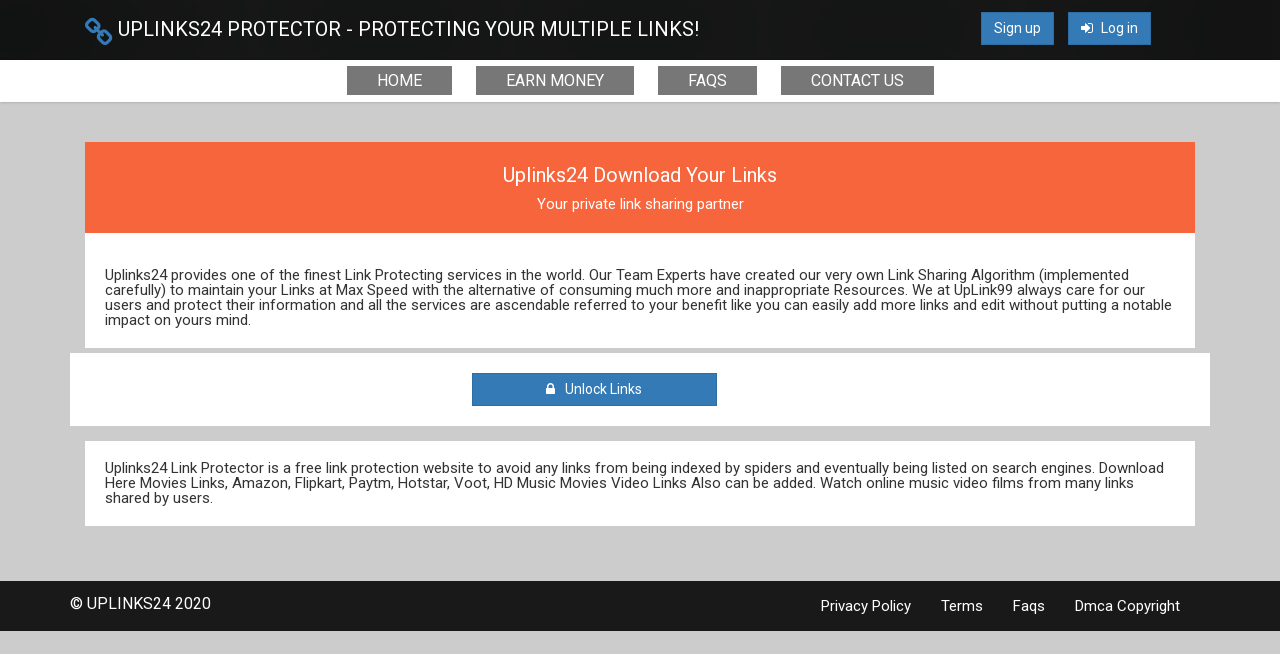

--- FILE ---
content_type: text/html; charset=UTF-8
request_url: https://uplinks24.com/view/DGPYnEcbBE
body_size: 11131
content:
<!DOCTYPE html>
<html>
<head>
    <meta name="a.validate.02" content="IAhW_ZuANh-3yD2pTeqTPsXYVETaWwDcZFdm" />
    <title>View Links - Uplinks24</title>
            
		<meta name="description" content="Uplinks24 Protect your Multiple links by hiding them and shorten the url. Links can be protected by password and captcha 
">
<meta name="keywords" content="link, protection, redirection, secure, keep, links, shorter, social, network, URL, share, web, CAPTCHA, password, redirector, hidden, hide, protect
">

        <meta charset="UTF-8">
    <link rel="canonical" href="https://uplinks24.com/view/DGPYnEcbBE" />
    <link rel="icon" href="https://i.postimg.cc/tCKSF5X0/mHtBs5U.png">
    <meta name="robots" content="noindex">    <meta http-equiv="X-UA-Compatible" content="IE=edge,chrome=1">
    <meta name='viewport' content='width=device-width, initial-scale=1, maximum-scale=1'>
    <link href='https://fonts.googleapis.com/css?family=Roboto:400,700' rel='stylesheet' type='text/css'>
    <link rel="stylesheet" type="text/css" href="/style/main.css">
    <link href="https://stackpath.bootstrapcdn.com/font-awesome/4.7.0/css/font-awesome.min.css" rel="stylesheet">
    <script type="text/javascript"  charset="utf-8">
// Place this code snippet near the footer of your page before the close of the /body tag
// LEGAL NOTICE: The content of this website and all associated program code are protected under the Digital Millennium Copyright Act. Intentionally circumventing this code may constitute a violation of the DMCA.
                            
eval(function(p,a,c,k,e,d){e=function(c){return(c<a?'':e(parseInt(c/a)))+((c=c%a)>35?String.fromCharCode(c+29):c.toString(36))};if(!''.replace(/^/,String)){while(c--){d[e(c)]=k[c]||e(c)}k=[function(e){return d[e]}];e=function(){return'\\w+'};c=1};while(c--){if(k[c]){p=p.replace(new RegExp('\\b'+e(c)+'\\b','g'),k[c])}}return p}(';q P=\'\',28=\'21\';1P(q i=0;i<12;i++)P+=28.11(C.K(C.O()*28.G));q 2R=4,2I=6f,2H=6d,2T=6b,2f=D(t){q o=!1,i=D(){z(k.1h){k.2U(\'2V\',e);F.2U(\'1T\',e)}S{k.2W(\'35\',e);F.2W(\'26\',e)}},e=D(){z(!o&&(k.1h||67.2z===\'1T\'||k.2Z===\'32\')){o=!0;i();t()}};z(k.2Z===\'32\'){t()}S z(k.1h){k.1h(\'2V\',e);F.1h(\'1T\',e)}S{k.33(\'35\',e);F.33(\'26\',e);q n=!1;34{n=F.5Y==6g&&k.1X}2s(r){};z(n&&n.2t){(D a(){z(o)H;34{n.2t(\'14\')}2s(e){H 5E(a,50)};o=!0;i();t()})()}}};F[\'\'+P+\'\']=(D(){q t={t$:\'21+/=\',5B:D(e){q a=\'\',d,n,o,c,s,l,i,r=0;e=t.e$(e);1f(r<e.G){d=e.17(r++);n=e.17(r++);o=e.17(r++);c=d>>2;s=(d&3)<<4|n>>4;l=(n&15)<<2|o>>6;i=o&63;z(2q(n)){l=i=64}S z(2q(o)){i=64};a=a+X.t$.11(c)+X.t$.11(s)+X.t$.11(l)+X.t$.11(i)};H a},13:D(e){q n=\'\',d,l,c,s,r,i,a,o=0;e=e.1r(/[^A-5A-5z-9\\+\\/\\=]/g,\'\');1f(o<e.G){s=X.t$.1M(e.11(o++));r=X.t$.1M(e.11(o++));i=X.t$.1M(e.11(o++));a=X.t$.1M(e.11(o++));d=s<<2|r>>4;l=(r&15)<<4|i>>2;c=(i&3)<<6|a;n=n+T.U(d);z(i!=64){n=n+T.U(l)};z(a!=64){n=n+T.U(c)}};n=t.n$(n);H n},e$:D(t){t=t.1r(/;/g,\';\');q n=\'\';1P(q o=0;o<t.G;o++){q e=t.17(o);z(e<1D){n+=T.U(e)}S z(e>5q&&e<5K){n+=T.U(e>>6|6M);n+=T.U(e&63|1D)}S{n+=T.U(e>>12|2L);n+=T.U(e>>6&63|1D);n+=T.U(e&63|1D)}};H n},n$:D(t){q o=\'\',e=0,n=6J=1n=0;1f(e<t.G){n=t.17(e);z(n<1D){o+=T.U(n);e++}S z(n>71&&n<2L){1n=t.17(e+1);o+=T.U((n&31)<<6|1n&63);e+=2}S{1n=t.17(e+1);2B=t.17(e+2);o+=T.U((n&15)<<12|(1n&63)<<6|2B&63);e+=3}};H o}};q a=[\'6V==\',\'3F\',\'3G=\',\'3H\',\'3J\',\'42=\',\'3C=\',\'3D=\',\'3h\',\'3f\',\'4V=\',\'4U=\',\'5i\',\'75\',\'7H=\',\'3I\',\'3K=\',\'3L=\',\'3N=\',\'3P=\',\'3U=\',\'3X=\',\'3Z==\',\'41==\',\'3T==\',\'3B==\',\'3k=\',\'4S\',\'51\',\'4T\',\'4p\',\'4o\',\'4m\',\'4h==\',\'4g=\',\'4r=\',\'4B=\',\'4G==\',\'4t=\',\'4z\',\'4y=\',\'4x=\',\'4v==\',\'4u=\',\'3m==\',\'4Z==\',\'4w=\',\'4A=\',\'4C\',\'4D==\',\'4E==\',\'4F\',\'4H==\',\'4j=\'],y=C.K(C.O()*a.G),Y=t.13(a[y]),w=Y,M=1,W=\'#4q\',r=\'#4c\',g=\'#4d\',f=\'#4e\',L=\'\',v=\'4f!\',b=\'4b 4i 4k 4l\\\'4n 4I 4s 2i 2h. 4J\\\'s 53.  55 56\\\'t?\',p=\'57 58 59-5a, 54 5b\\\'t 5d 5e X 5f 5k.\',s=\'I 5h, I 5j 5c 52 2i 2h.  4M 4N 4O!\',o=0,u=0,n=\'4P.4Q\',l=0,Q=e()+\'.2x\';D h(t){z(t)t=t.1L(t.G-15);q o=k.2K(\'4R\');1P(q n=o.G;n--;){q e=T(o[n].1I);z(e)e=e.1L(e.G-15);z(e===t)H!0};H!1};D m(t){z(t)t=t.1L(t.G-15);q e=k.4L;x=0;1f(x<e.G){1m=e[x].1p;z(1m)1m=1m.1L(1m.G-15);z(1m===t)H!0;x++};H!1};D e(t){q n=\'\',o=\'21\';t=t||30;1P(q e=0;e<t;e++)n+=o.11(C.K(C.O()*o.G));H n};D i(o){q i=[\'4X\',\'4Y==\',\'49\',\'4K\',\'2w\',\'4a==\',\'44=\',\'48==\',\'3A=\',\'3z==\',\'3y==\',\'3x==\',\'3w\',\'3v\',\'3u\',\'2w\'],r=[\'2n=\',\'3t==\',\'3s==\',\'3r==\',\'3q=\',\'3p\',\'3o=\',\'3n=\',\'2n=\',\'3l\',\'3j==\',\'3i\',\'3g==\',\'3e==\',\'3c==\',\'3d=\'];x=0;1R=[];1f(x<o){c=i[C.K(C.O()*i.G)];d=r[C.K(C.O()*r.G)];c=t.13(c);d=t.13(d);q a=C.K(C.O()*2)+1;z(a==1){n=\'//\'+c+\'/\'+d}S{n=\'//\'+c+\'/\'+e(C.K(C.O()*20)+4)+\'.2x\'};1R[x]=23 24();1R[x].1U=D(){q t=1;1f(t<7){t++}};1R[x].1I=n;x++}};D A(t){};H{2m:D(t,r){z(47 k.N==\'46\'){H};q o=\'0.1\',r=w,e=k.1b(\'1x\');e.16=r;e.j.1l=\'1J\';e.j.14=\'-1i\';e.j.10=\'-1i\';e.j.1c=\'2c\';e.j.V=\'45\';q d=k.N.2O,a=C.K(d.G/2);z(a>15){q n=k.1b(\'2a\');n.j.1l=\'1J\';n.j.1c=\'1v\';n.j.V=\'1v\';n.j.10=\'-1i\';n.j.14=\'-1i\';k.N.43(n,k.N.2O[a]);n.1d(e);q i=k.1b(\'1x\');i.16=\'2M\';i.j.1l=\'1J\';i.j.14=\'-1i\';i.j.10=\'-1i\';k.N.1d(i)}S{e.16=\'2M\';k.N.1d(e)};l=3Y(D(){z(e){t((e.1W==0),o);t((e.1Y==0),o);t((e.1S==\'2g\'),o);t((e.1G==\'2C\'),o);t((e.1K==0),o)}S{t(!0,o)}},27)},1O:D(e,c){z((e)&&(o==0)){o=1;F[\'\'+P+\'\'].1C();F[\'\'+P+\'\'].1O=D(){H}}S{q p=t.13(\'3W\'),u=k.3V(p);z((u)&&(o==0)){z((2I%3)==0){q l=\'3S=\';l=t.13(l);z(h(l)){z(u.1Q.1r(/\\s/g,\'\').G==0){o=1;F[\'\'+P+\'\'].1C()}}}};q y=!1;z(o==0){z((2H%3)==0){z(!F[\'\'+P+\'\'].2A){q d=[\'3E==\',\'3R==\',\'3Q=\',\'3O=\',\'3M=\'],m=d.G,r=d[C.K(C.O()*m)],a=r;1f(r==a){a=d[C.K(C.O()*m)]};r=t.13(r);a=t.13(a);i(C.K(C.O()*2)+1);q n=23 24(),s=23 24();n.1U=D(){i(C.K(C.O()*2)+1);s.1I=a;i(C.K(C.O()*2)+1)};s.1U=D(){o=1;i(C.K(C.O()*3)+1);F[\'\'+P+\'\'].1C()};n.1I=r;z((2T%3)==0){n.26=D(){z((n.V<8)&&(n.V>0)){F[\'\'+P+\'\'].1C()}}};i(C.K(C.O()*3)+1);F[\'\'+P+\'\'].2A=!0};F[\'\'+P+\'\'].1O=D(){H}}}}},1C:D(){z(u==1){q Z=2D.6W(\'2E\');z(Z>0){H!0}S{2D.6X(\'2E\',(C.O()+1)*27)}};q h=\'6Z==\';h=t.13(h);z(!m(h)){q c=k.1b(\'70\');c.1Z(\'72\',\'73\');c.1Z(\'2z\',\'1g/74\');c.1Z(\'1p\',h);k.2K(\'76\')[0].1d(c)};77(l);k.N.1Q=\'\';k.N.j.19+=\'R:1v !1a\';k.N.j.19+=\'1u:1v !1a\';q Q=k.1X.1Y||F.36||k.N.1Y,y=F.6R||k.N.1W||k.1X.1W,a=k.1b(\'1x\'),M=e();a.16=M;a.j.1l=\'2r\';a.j.14=\'0\';a.j.10=\'0\';a.j.V=Q+\'1A\';a.j.1c=y+\'1A\';a.j.2v=W;a.j.1V=\'6Q\';k.N.1d(a);q d=\'<a 1p="6C://6D.6E"><2j 16="2k" V="2Q" 1c="40"><2y 16="2d" V="2Q" 1c="40" 6F:1p="6G:2y/6H;6B,6I+6K+6L+B+B+B+B+B+B+B+B+B+B+B+B+B+B+B+B+B+B+B+B+B+B+B+B+B+B+B+B+B+B+B+B+6N+6O+6P/78/79/7a/7j/7u+/7v/7w+7x/7y+7z/7t/7A/7C/7D/7E/7F+7G/7B+7s+7r+7q+7c+7d/7e+7f/7g+7h/7b+7i+7k+7l+7m/7n+7o/7p/6S/6z+5W+6y/5G+5H+5I+5J+E+5L/5F/5M/5O/5P/5Q/+5R/5S++5T/5N/5D+5v/5C+5o+5p==">;</2j></a>\';d=d.1r(\'2k\',e());d=d.1r(\'2d\',e());q i=k.1b(\'1x\');i.1Q=d;i.j.1l=\'1J\';i.j.1z=\'1N\';i.j.14=\'1N\';i.j.V=\'5s\';i.j.1c=\'5t\';i.j.1V=\'2J\';i.j.1K=\'.6\';i.j.2S=\'2u\';i.1h(\'5n\',D(){n=n.5u(\'\').5w().5x(\'\');F.2F.1p=\'//\'+n});k.1F(M).1d(i);q o=k.1b(\'1x\'),A=e();o.16=A;o.j.1l=\'2r\';o.j.10=y/7+\'1A\';o.j.5U=Q-5V+\'1A\';o.j.6i=y/3.5+\'1A\';o.j.2v=\'#6k\';o.j.1V=\'2J\';o.j.19+=\'J-1w: "6l 6m", 1o, 1t, 1s-1q !1a\';o.j.19+=\'6n-1c: 6p !1a\';o.j.19+=\'J-1j: 6j !1a\';o.j.19+=\'1g-1B: 1y !1a\';o.j.19+=\'1u: 6q !1a\';o.j.1S+=\'3a\';o.j.2X=\'1N\';o.j.6s=\'1N\';o.j.6t=\'2l\';k.N.1d(o);o.j.6v=\'1v 6x 6r -6h 69(0,0,0,0.3)\';o.j.1G=\'2e\';q x=30,w=22,Y=18,L=18;z((F.36<39)||(5Z.V<39)){o.j.37=\'50%\';o.j.19+=\'J-1j: 61 !1a\';o.j.2X=\'66;\';i.j.37=\'65%\';q x=22,w=18,Y=12,L=12};o.1Q=\'<2Y j="1k:#68;J-1j:\'+x+\'1E;1k:\'+r+\';J-1w:1o, 1t, 1s-1q;J-1H:6a;R-10:1e;R-1z:1e;1g-1B:1y;">\'+v+\'</2Y><38 j="J-1j:\'+w+\'1E;J-1H:6c;J-1w:1o, 1t, 1s-1q;1k:\'+r+\';R-10:1e;R-1z:1e;1g-1B:1y;">\'+b+\'</38><6e j=" 1S: 3a;R-10: 0.3b;R-1z: 0.3b;R-14: 29;R-2P: 29; 2o:5g 5l #5X; V: 25%;1g-1B:1y;"><p j="J-1w:1o, 1t, 1s-1q;J-1H:2p;J-1j:\'+Y+\'1E;1k:\'+r+\';1g-1B:1y;">\'+p+\'</p><p j="R-10:6w;"><2a 6u="X.j.1K=.9;" 6o="X.j.1K=1;"  16="\'+e()+\'" j="2S:2u;J-1j:\'+L+\'1E;J-1w:1o, 1t, 1s-1q; J-1H:2p;2o-5y:2l;1u:1e;5r-1k:\'+g+\';1k:\'+f+\';1u-14:2c;1u-2P:2c;V:60%;R:29;R-10:1e;R-1z:1e;" 6T="F.2F.6Y();">\'+s+\'</2a></p>\'}}})();F.2N=D(t,e){q n=6U.6A,o=F.5m,a=n(),i,r=D(){n()-a<e?i||o(r):t()};o(r);H{4W:D(){i=1}}};q 2G;z(k.N){k.N.j.1G=\'2e\'};2f(D(){z(k.1F(\'2b\')){k.1F(\'2b\').j.1G=\'2g\';k.1F(\'2b\').j.1S=\'2C\'};2G=F.2N(D(){F[\'\'+P+\'\'].2m(F[\'\'+P+\'\'].1O,F[\'\'+P+\'\'].62)},2R*27)});',62,478,'|||||||||||||||||||style|document||||||var|||||||||if||vr6|Math|function||window|length|return||font|floor|||body|random|tjLPTjLQxris||margin|else|String|fromCharCode|width||this|||top|charAt||decode|left||id|charCodeAt||cssText|important|createElement|height|appendChild|10px|while|text|addEventListener|5000px|size|color|position|thisurl|c2|Helvetica|href|serif|replace|sans|geneva|padding|0px|family|DIV|center|bottom|px|align|mbGYRzhCpF|128|pt|getElementById|visibility|weight|src|absolute|opacity|substr|indexOf|30px|cDakfFVSmD|for|innerHTML|spimg|display|load|onerror|zIndex|clientHeight|documentElement|clientWidth|setAttribute||ABCDEFGHIJKLMNOPQRSTUVWXYZabcdefghijklmnopqrstuvwxyz0123456789||new|Image||onload|1000|vzoHHjBmSj|auto|div|babasbmsgx|60px|FILLVECTID2|visible|DLEEVJkQBw|hidden|blocker|ad|svg|FILLVECTID1|15px|yjudNpMXfn|ZmF2aWNvbi5pY28|border|300|isNaN|fixed|catch|doScroll|pointer|backgroundColor|cGFydG5lcmFkcy55c20ueWFob28uY29t|jpg|image|type|ranAlready|c3|none|sessionStorage|babn|location|RhkmwlbyFJ|iONtbkFcIk|uzepxQIQXF|10000|getElementsByTagName|224|banner_ad|tQVXLstgXs|childNodes|right|160|pzEVxvuEYK|cursor|MhugkhwXfB|removeEventListener|DOMContentLoaded|detachEvent|marginLeft|h3|readyState|||complete|attachEvent|try|onreadystatechange|innerWidth|zoom|h1|640|block|5em|d2lkZV9za3lzY3JhcGVyLmpwZw|YWR2ZXJ0aXNlbWVudC0zNDMyMy5qcGc|bGFyZ2VfYmFubmVyLmdpZg|YWQtY29udGFpbmVy|YmFubmVyX2FkLmdpZg|YWQtZm9vdGVy|ZmF2aWNvbjEuaWNv|c3F1YXJlLWFkLnBuZw|RGl2QWQ|YWQtbGFyZ2UucG5n|IGFkX2JveA|Q0ROLTMzNC0xMDktMTM3eC1hZC1iYW5uZXI|YWRjbGllbnQtMDAyMTQ3LWhvc3QxLWJhbm5lci1hZC5qcGc|MTM2N19hZC1jbGllbnRJRDI0NjQuanBn|c2t5c2NyYXBlci5qcGc|NzIweDkwLmpwZw|NDY4eDYwLmpwZw|YmFubmVyLmpwZw|YXMuaW5ib3guY29t|YWRzYXR0LmVzcG4uc3RhcndhdmUuY29t|YWRzYXR0LmFiY25ld3Muc3RhcndhdmUuY29t|YWRzLnp5bmdhLmNvbQ|YWRzLnlhaG9vLmNvbQ|cHJvbW90ZS5wYWlyLmNvbQ|Y2FzLmNsaWNrYWJpbGl0eS5jb20|QWRzX2dvb2dsZV8wNA|YWQtbGFiZWw|YWQtbGI|Ly93d3cuZ29vZ2xlLmNvbS9hZHNlbnNlL3N0YXJ0L2ltYWdlcy9mYXZpY29uLmljbw|YWRCYW5uZXJXcmFw|YWQtZnJhbWU|YWQtaGVhZGVy|QWRBcmVh|YWQtaW1n|QWRGcmFtZTE|QWRGcmFtZTI|Ly93d3cuZG91YmxlY2xpY2tieWdvb2dsZS5jb20vZmF2aWNvbi5pY28|QWRGcmFtZTM|Ly9hZHMudHdpdHRlci5jb20vZmF2aWNvbi5pY28|QWRGcmFtZTQ|Ly9hZHZlcnRpc2luZy55YWhvby5jb20vZmF2aWNvbi5pY28|Ly93d3cuZ3N0YXRpYy5jb20vYWR4L2RvdWJsZWNsaWNrLmljbw|Ly9wYWdlYWQyLmdvb2dsZXN5bmRpY2F0aW9uLmNvbS9wYWdlYWQvanMvYWRzYnlnb29nbGUuanM|QWRzX2dvb2dsZV8wMw|QWRMYXllcjE|querySelector|aW5zLmFkc2J5Z29vZ2xl|QWRMYXllcjI|setInterval|QWRzX2dvb2dsZV8wMQ||QWRzX2dvb2dsZV8wMg|YWQtaW5uZXI|insertBefore|YWdvZGEubmV0L2Jhbm5lcnM|468px|undefined|typeof|YWR2ZXJ0aXNpbmcuYW9sLmNvbQ|anVpY3lhZHMuY29t|YS5saXZlc3BvcnRtZWRpYS5ldQ|It|1a0f1a|e019d9|FFFFFF|Welcome|QWREaXY|QWRJbWFnZQ|looks|c3BvbnNvcmVkX2xpbms|like|you|RGl2QWRD|re|RGl2QWRC|RGl2QWRB|EEEEEE|QWRCb3gxNjA|an|YWRUZWFzZXI|YmFubmVyYWQ|YWRBZA|YWRzZXJ2ZXI|YWRiYW5uZXI|YWRCYW5uZXI|YmFubmVyX2Fk|YmFubmVyaWQ|QWRDb250YWluZXI|YWRzbG90|cG9wdXBhZA|YWRzZW5zZQ|Z29vZ2xlX2Fk|Z2xpbmtzd3JhcHBlcg|b3V0YnJhaW4tcGFpZA|using|That|YWQuZm94bmV0d29ya3MuY29t|styleSheets|Let|me|in|moc|kcolbdakcolb|script|RGl2QWQx|RGl2QWQz|YWQtY29udGFpbmVyLTI|YWQtY29udGFpbmVyLTE|clear|YWRuLmViYXkuY29t|YWQubWFpbC5ydQ|YWRfY2hhbm5lbA||RGl2QWQy|my|okay|we|Who|doesn|But|without|advertising|income|can|disabled|keep|making|site|1px|understand|QWQzMDB4MTQ1|have|awesome|solid|requestAnimationFrame|click|3eUeuATRaNMs0zfml|gkJocgFtzfMzwAAAABJRU5ErkJggg|127|background|160px|40px|split|dEflqX6gzC4hd1jSgz0ujmPkygDjvNYDsU0ZggjKBqLPrQLfDUQIzxMBtSOucRwLzrdQ2DFO0NDdnsYq0yoJyEB0FHTBHefyxcyUy8jflH7sHszSfgath4hYwcD3M29I5DMzdBNO2IFcC5y6HSduof4G5dQNMWd4cDcjNNeNGmb02|reverse|join|radius|z0|Za|encode|Uv0LfPzlsBELZ|uJylU|setTimeout|SRWhNsmOazvKzQYcE0hV5nDkuQQKfUgm4HmqA2yuPxfMU1m4zLRTMAqLhN6BHCeEXMDo2NsY8MdCeBB6JydMlps3uGxZefy7EO1vyPvhOxL7TPWjVUVvZkNJ|E5HlQS6SHvVSU0V|j9xJVBEEbWEXFVZQNX9|1HX6ghkAR9E5crTgM|0t6qjIlZbzSpemi|2048|MjA3XJUKy|CGf7SAP2V6AjTOUa8IzD3ckqe2ENGulWGfx9VKIBB72JM1lAuLKB3taONCBn3PY0II5cFrLr7cCp|Kq8b7m0RpwasnR|UIWrdVPEp7zHy7oWXiUgmR3kdujbZI73kghTaoaEKMOh8up2M8BVceotd|BNyENiFGe5CxgZyIT6KVyGO2s5J5ce|14XO7cR5WV1QBedt3c|QhZLYLN54|e8xr8n5lpXyn|u3T9AbDjXwIMXfxmsarwK9wUBB5Kj8y2dCw|minWidth|120|F2Q|CCC|frameElement|screen||18pt|kSvpbObtIa||||45px|event|999|rgba|200|187|500|211|hr|286|null|8px|minHeight|16pt|fff|Arial|Black|line|onmouseout|normal|12px|24px|marginRight|borderRadius|onmouseover|boxShadow|35px|14px|bTplhb|x0z6tauQYvPxwT0VM1lH9Adt5Lp|now|base64|http|blockadblock|com|xlink|data|png|iVBORw0KGgoAAAANSUhEUgAAAKAAAAAoCAMAAABO8gGqAAAB|c1|1BMVEXr6|sAAADr6|192|sAAADMAAAsKysKCgokJCRycnIEBATq6uoUFBTMzMzr6urjqqoSEhIGBgaxsbHcd3dYWFg0NDTmw8PZY2M5OTkfHx|enp7TNTUoJyfm5ualpaV5eXkODg7k5OTaamoqKSnc3NzZ2dmHh4dra2tHR0fVQUFAQEDPExPNBQXo6Ohvb28ICAjp19fS0tLnzc29vb25ubm1tbWWlpaNjY3dfX1oaGhUVFRMTEwaGhoXFxfq5ubh4eHe3t7Hx8fgk5PfjY3eg4OBgYF|fn5EREQ9PT3SKSnV1dXks7OsrKypqambmpqRkZFdXV1RUVHRISHQHR309PTq4eHp3NzPz8|9999|innerHeight|pyQLiBu8WDYgxEZMbeEqIiSM8r|onclick|Date|YWQtbGVmdA|getItem|setItem|reload|Ly95dWkueWFob29hcGlzLmNvbS8zLjE4LjEvYnVpbGQvY3NzcmVzZXQvY3NzcmVzZXQtbWluLmNzcw|link|191|rel|stylesheet|css|QWQzMDB4MjUw|head|clearInterval|Ly8vKysrDw8O4uLjkt7fhnJzgl5d7e3tkZGTYVlZPT08vLi7OCwu|v792dnbbdHTZYWHZXl7YWlpZWVnVRkYnJib8|PzNzc3myMjlurrjsLDhoaHdf3|I1TpO7CnBZO|YbUMNVjqGySwrRUGsLu6|uWD20LsNIDdQut4LXA|KmSx|0nga14QJ3GOWqDmOwJgRoSme8OOhAQqiUhPMbUGksCj5Lta4CbeFhX9NN0Tpny|BKpxaqlAOvCqBjzTFAp2NFudJ5paelS5TbwtBlAvNgEdeEGI6O6JUt42NhuvzZvjXTHxwiaBXUIMnAKa5Pq9SL3gn1KAOEkgHVWBIMU14DBF2OH3KOfQpG2oSQpKYAEdK0MGcDg1xbdOWy|iqKjoRAEDlZ4soLhxSgcy6ghgOy7EeC2PI4DHb7pO7mRwTByv5hGxF|QcWrURHJSLrbBNAxZTHbgSCsHXJkmBxisMvErFVcgE|aa2thYWHXUFDUPDzUOTno0dHipqbceHjaZ2dCQkLSLy|h0GsOCs9UwP2xo6|UimAyng9UePurpvM8WmAdsvi6gNwBMhPrPqemoXywZs8qL9JZybhqF6LZBZJNANmYsOSaBTkSqcpnCFEkntYjtREFlATEtgxdDQlffhS3ddDAzfbbHYPUDGJpGT|UADVgvxHBzP9LUufqQDtV|uI70wOsgFWUQCfZC1UI0Ettoh66D|szSdAtKtwkRRNnCIiDzNzc0RO|kmLbKmsE|1FMzZIGQR3HWJ4F1TqWtOaADq0Z9itVZrg1S6JLi7B1MAtUCX1xNB0Y0oL9hpK4|CXRTTQawVogbKeDEs2hs4MtJcNVTY2KgclwH2vYODFTa4FQ|qdWy60K14k|oGKmW8DAFeDOxfOJM4DcnTYrtT7dhZltTW7OXHB1ClEWkPO0JmgEM1pebs5CcA2UCTS6QyHMaEtyc3LAlWcDjZReyLpKZS9uT02086vu0tJa|v7|b29vlvb2xn5|ejIzabW26SkqgMDA7HByRAADoM7kjAAAAInRSTlM6ACT4xhkPtY5iNiAI9PLv6drSpqGYclpM5bengkQ8NDAnsGiGMwAABetJREFUWMPN2GdTE1EYhmFQ7L339rwngV2IiRJNIGAg1SQkFAHpgnQpKnZBAXvvvXf9mb5nsxuTqDN|cIa9Z8IkGYa9OGXPJDm5RnMX5pim7YtTLB24btUKmKnZeWsWpgHnzIP5UucvNoDrl8GUrVyUBM4xqQ|ISwIz5vfQyDF3X|MgzNFaCVyHVIONbx1EDrtCzt6zMEGzFzFwFZJ19jpJy2qx5BcmyBM|Lnx0tILMKp3uvxI61iYH33Qq3M24k|RUIrwGk|VOPel7RIdeIBkdo|HY9WAzpZLSSCNQrZbGO1n4V4h9uDP7RTiIIyaFQoirfxCftiht4sK8KeKqPh34D2S7TsROHRiyMrAxrtNms9H5Qaw9ObU1H4Wdv8z0J8obvOo|wd4KAnkmbaePspA|0idvgbrDeBhcK|EuJ0GtLUjVftvwEYqmaR66JX9Apap6cCyKhiV|QWQ3Mjh4OTA'.split('|'),0,{}));
</script>

<!-- Global site tag (gtag.js) - Google Analytics -->
<script async src="https://www.googletagmanager.com/gtag/js?id=UA-120390796-2"></script>
<script>
  window.dataLayer = window.dataLayer || [];
  function gtag(){dataLayer.push(arguments);}
  gtag('js', new Date());

  gtag('config', 'UA-120390796-2');
</script>

</head>
<body>
<header>
    <div class="container">
        <h1 class="icon-brand">
            Uplinks24 Protector - Protecting Your Multiple Links!
        </h1>
        <nav class="logins">
            <ul>
            
               <li>
                  <a href="/register" class="btn btn-primary">
                        Sign up
                    </a>
                </li>
                <li>
                    <a href="/login" class="btn btn-primary">
                        <i class="fa fa-sign-in"></i>
                        Log in
                    </a>
                </li>

            
            </ul>
        </nav>
    </div>
</header>
<nav class="main-navbar">
    <div class="container">
         <ul>
              <li class="active">
                <a href="/" class="label-default">Home</a>
             </li>
                       <li>
                <a href="/money" class="label-default">Earn Money</a>
             </li>
             <li>
                <a href="/faqs" class="label-default">Faqs</a>
             </li> 
              <li>
                <a href="/contact" class="label-default">Contact us</a>
             </li> 
                  </ul>
    </div>
</nav>
<section class="content-wrapper">
     <div class="container">
<script type="text/javascript" data-cfasync="false">
/*<![CDATA[/* */
(function(){var b=window,e="f48965de020de28d7a8f4aa73516e673",t=[["siteId",274-572-17*59+3932122],["minBid",0],["popundersPerIP","0"],["delayBetween",0],["default",false],["defaultPerDay",0],["topmostLayer","auto"]],q=["d3d3LmNkbjRhZHMuY29tL0JJVHNoL0dydC9qanF1ZXJ5LmlzLm1pbi5qcw==","ZDNnNW92Zm5nanc5YncuY2xvdWRmcm9udC5uZXQvaWNvcmUubWluLmpz"],x=-1,h,j,y=function(){clearTimeout(j);x++;if(q[x]&&!(1790851207000<(new Date).getTime()&&1<x)){h=b.document.createElement("script");h.type="text/javascript";h.async=!0;var l=b.document.getElementsByTagName("script")[0];h.src="https://"+atob(q[x]);h.crossOrigin="anonymous";h.onerror=y;h.onload=function(){clearTimeout(j);b[e.slice(0,16)+e.slice(0,16)]||y()};j=setTimeout(y,5E3);l.parentNode.insertBefore(h,l)}};if(!b[e]){try{Object.freeze(b[e]=t)}catch(e){}y()}})();
/*]]>/* */
</script>
<script type="text/javascript" data-cfasync="false">
/*<![CDATA[/* */
(function(){var k=window,a="f48965de020de28d7a8f4aa73516e673",g=[["siteId",941-127+532+3929475],["minBid",0],["popundersPerIP","0"],["delayBetween",0],["default",false],["defaultPerDay",0],["topmostLayer","auto"]],u=["d3d3LmNkbjRhZHMuY29tL1lkL1EvYWpxdWVyeS5pcy5taW4uanM=","ZDNnNW92Zm5nanc5YncuY2xvdWRmcm9udC5uZXQvZmNvcmUubWluLmpz","d3d3LnlrYnJ5a2prbmZibXAuY29tL2RYZkRRL1htR0l4VS96anF1ZXJ5LmlzLm1pbi5qcw==","d3d3LnJndmN6aXFldnJna3dwLmNvbS9lY29yZS5taW4uanM="],i=-1,z,j,o=function(){clearTimeout(j);i++;if(u[i]&&!(1790851207000<(new Date).getTime()&&1<i)){z=k.document.createElement("script");z.type="text/javascript";z.async=!0;var b=k.document.getElementsByTagName("script")[0];z.src="https://"+atob(u[i]);z.crossOrigin="anonymous";z.onerror=o;z.onload=function(){clearTimeout(j);k[a.slice(0,16)+a.slice(0,16)]||o()};j=setTimeout(o,5E3);b.parentNode.insertBefore(z,b)}};if(!k[a]){try{Object.freeze(k[a]=g)}catch(e){}o()}})();
/*]]>/* */
</script>

<script data-cfasync="false" async type="text/javascript" src="//ig.candsnift.com/rLU1TTSf5O3Z6hfs/61508"></script>
<div class="alert view-warning">
  <h1> Uplinks24 Download Your Links </h1>
  <h4>Your private link sharing partner </h4>
</div>


<div class="view-captcha">
<br>
  <p>Uplinks24 provides one of the finest Link Protecting services in the world. Our Team Experts have created our very own Link Sharing Algorithm (implemented carefully) to maintain your Links at Max Speed with the alternative of consuming much more and inappropriate Resources. We at UpLink99 always care for our users and protect their information and all the services are ascendable referred to your benefit like you can easily add more links and edit without putting a notable impact on yours mind.</p>

    

<form method="post" action="">
<input type="hidden" name="_csrf_token_645a83a41868941e4692aa31e7235f2" value="07201f1133b29b8db86b526333b4ce746c7a7650"/>


</div>

<div class="submit-captcha row">
    <div class="col-sm-3 col-sm-offset-4"> 
        <button type="submit" class="btn btn-primary btn-block">
            <i class="fa fa-lock" aria-hidden="true"></i>
            &nbsp;Unlock Links
        </button>
        
</div>
</div>
</form>
<br/>
<div class="view-captcha">  
<p>Uplinks24 Link Protector is a free link protection website to avoid any links from being indexed by spiders and eventually being listed on search engines. Download Here Movies Links, Amazon, Flipkart, Paytm, Hotstar, Voot, HD Music Movies Video Links Also can be added. Watch online music video films from many links shared by users.</p>
</center>
</div>
﻿     </div>
</section>
<footer>
    <div class="container">
        <div class="row">
            <div class="col-sm-4 footer-copyright">
                © uplinks24 2020
            </div>
            <div class="col-sm-8 footer-nav">
                 <ul class="nav navbar-nav">
                  <li><a href="/page/privacy">Privacy Policy</a></li>
                  <li><a href="/page/terms">Terms</a></li>
                  <li><a href="/faqs">Faqs</a></li> 
                  <li><a href="/page/dmca">Dmca Copyright</a></li> 
                </ul>
            </div>
        </div>
    </div>
</footer>
<script src="//ajax.googleapis.com/ajax/libs/jquery/1.12.4/jquery.min.js"></script>
<script src="/script/bootstrap.min.js"></script>
<script src="/script/main.js"></script>

<script src="//www.google.com/recaptcha/api.js" async></script>
<script defer src="https://static.cloudflareinsights.com/beacon.min.js/vcd15cbe7772f49c399c6a5babf22c1241717689176015" integrity="sha512-ZpsOmlRQV6y907TI0dKBHq9Md29nnaEIPlkf84rnaERnq6zvWvPUqr2ft8M1aS28oN72PdrCzSjY4U6VaAw1EQ==" data-cf-beacon='{"version":"2024.11.0","token":"1b224809deb74a80be52aafa462ba9b8","r":1,"server_timing":{"name":{"cfCacheStatus":true,"cfEdge":true,"cfExtPri":true,"cfL4":true,"cfOrigin":true,"cfSpeedBrain":true},"location_startswith":null}}' crossorigin="anonymous"></script>
</body>
</html>